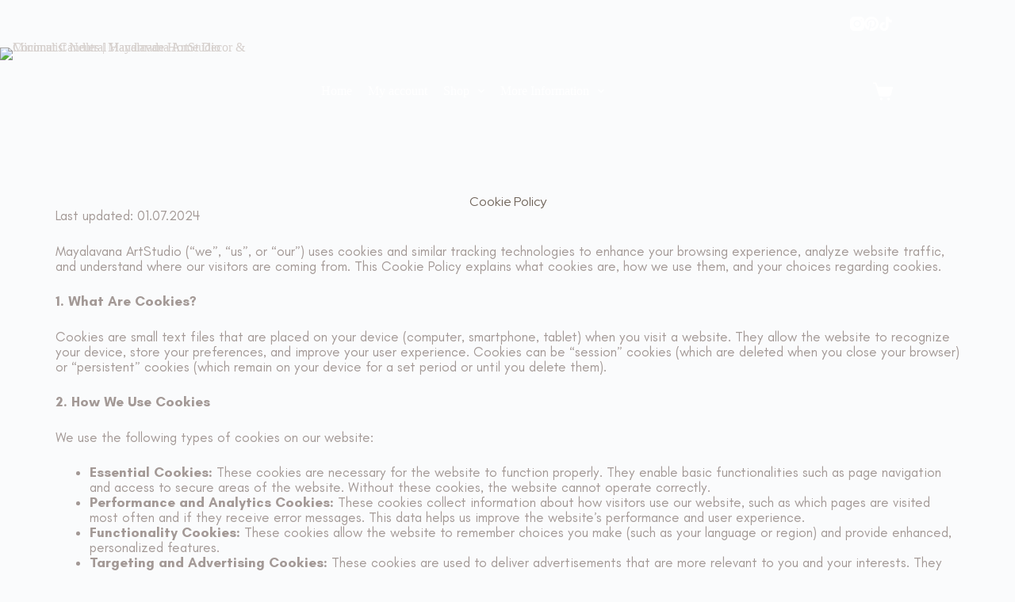

--- FILE ---
content_type: text/css
request_url: https://mayalavanaartstudio.com/wp-content/uploads/elementor/css/post-982.css?ver=1722998061
body_size: 85
content:
.elementor-982 .elementor-element.elementor-element-63bdbe2b{--display:flex;--min-height:26vh;--flex-direction:column;--container-widget-width:100%;--container-widget-height:initial;--container-widget-flex-grow:0;--container-widget-align-self:initial;--flex-wrap-mobile:wrap;--background-transition:0.3s;}.elementor-982 .elementor-element.elementor-element-63bdbe2b:not(.elementor-motion-effects-element-type-background), .elementor-982 .elementor-element.elementor-element-63bdbe2b > .elementor-motion-effects-container > .elementor-motion-effects-layer{background-image:url("https://mayalavanaartstudio.com/wp-content/uploads/2024/06/plainheaderbckgr.png");background-position:bottom center;background-size:cover;}.elementor-982 .elementor-element.elementor-element-63bdbe2b, .elementor-982 .elementor-element.elementor-element-63bdbe2b::before{--border-transition:0.3s;}.elementor-982 .elementor-element.elementor-element-50c3b09d{--display:flex;--flex-direction:column;--container-widget-width:100%;--container-widget-height:initial;--container-widget-flex-grow:0;--container-widget-align-self:initial;--flex-wrap-mobile:wrap;--background-transition:0.3s;--margin-top:050px;--margin-bottom:0px;--margin-left:0px;--margin-right:0px;}.elementor-982 .elementor-element.elementor-element-320aee52{text-align:center;}.elementor-982 .elementor-element.elementor-element-320aee52 .elementor-heading-title{font-family:"Red Hat Display", Sans-serif;}.elementor-982 .elementor-element.elementor-element-12ad97b2 > .elementor-widget-container{margin:0px 0px 050px 0px;}.elementor-982 .elementor-element.elementor-element-12ad97b2{font-family:"Teachers", Sans-serif;font-size:17px;}@media(max-width:767px){.elementor-982 .elementor-element.elementor-element-63bdbe2b{--min-height:17vh;}.elementor-982 .elementor-element.elementor-element-50c3b09d{--margin-top:030px;--margin-bottom:0px;--margin-left:0px;--margin-right:0px;}.elementor-982 .elementor-element.elementor-element-320aee52{text-align:center;}.elementor-982 .elementor-element.elementor-element-320aee52 .elementor-heading-title{font-size:15px;}.elementor-982 .elementor-element.elementor-element-12ad97b2{font-size:14px;line-height:1.3em;}}